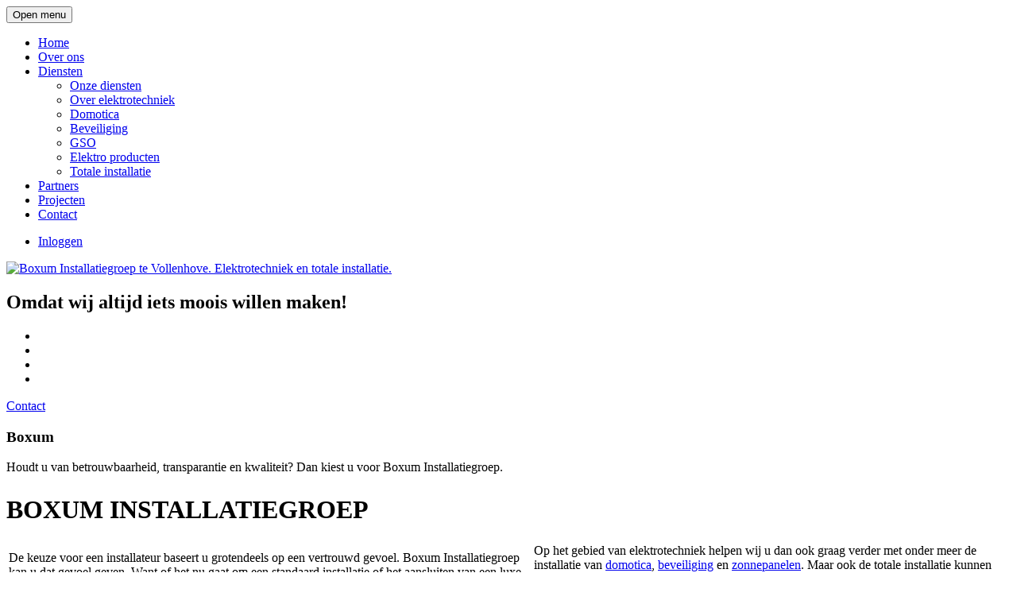

--- FILE ---
content_type: text/html; charset=UTF-8
request_url: https://www.boxuminstallatiegroep.nl/home/219-woningen-berflo-es-te-hengelo/
body_size: 2578
content:
<!DOCTYPE HTML>
<html lang="nl">
<head>
	<title>Boxum Installatiegroep te Vollenhove. Elektrotechniek en totale installatie.</title>
	<meta charset="utf-8">
	<meta name="viewport" content="width=device-width, initial-scale=1.0, maximum-scale=1.0, user-scalable=0">
	<meta name="keywords" content="Boxum, Boxumbv, Boxum b.v., Installatiegroep, elektrotechniek, installatie, elektro, totaal, installateur, Vollenhove, Overijssel, Boxum Installatie, Sint Jansklooster">
	<meta name="description" content="Boxum Installatiegroep te Vollenhove, voor al uw elektrotechniek en totaal installatie.">
	<meta name="robots" content="index, follow">
	<meta name="author" content="alstro.nl - Cees Tuytel">

	<link href='http://fonts.googleapis.com/css?family=PT+Sans' rel='stylesheet' type='text/css'>
	<link rel="stylesheet" type="text/css" href="/template/css/bootstrap.css">
	<link rel="stylesheet" type="text/css" href="/template/css/responsiveslides.css">
	<link rel="stylesheet" type="text/css" href="/template/css/main.css">
	

	<script type="text/javascript" src="/template/js/jquery.js"></script>
	<script type="text/javascript" src="/template/js/bootstrap.min.js"></script>
	<script type="text/javascript" src="/template/js/respond.min.js"></script>
	<script type="text/javascript" src="/template/js/responsiveslides.min.js"></script>
	<script type="text/javascript" src="/template/js/jquery.backstretch.min.js"></script>
	<script type="text/javascript">
	$(document).ready(function() {
		$(".album_img").colorbox({
			rel: 'album',
			maxWidth: '100%'
		});
		$(".album_vid").colorbox({
		 	iframe: true,
		 	innerWidth: 800,
		 	innerHeight: 450,
			maxWidth: '100%',
		 	rel: "video"
		});
		$(".box_popup").colorbox({
		 	inline: true,
		 	width: 200,
		 	opacity: 0.2,
			maxWidth: '100%'
		});
		$.backstretch("/template/img/wrapper_bg.jpg");
		$("#slider1").responsiveSlides({
			speed: 800
		});
		$("#imageSlider").responsiveSlides({
			speed: 800
		});
		$("#imageSliderTop").responsiveSlides({
			speed: 800,
			maxwidth: 200
		});
		$('.top').click(function(){
			$('body,html').animate({ scrollTop: 0}, 500);
			return false;
		});
		
		$('.content_field').find('img').each(function(){
			if(!$(this).hasClass('img-responsive')){
				$(this).addClass('img-responsive');
			}
		});
	});
	</script>
	
	

	<base href="https://www.boxuminstallatiegroep.nl/">
</head>

<body>
	<div class="navbar navbar-fixed-top" role="navigation">
		<div class="container">
			<div class="navbar-header"><button type="button" class="navbar-toggle" data-toggle="collapse" data-target=".navbar-collapse"><span class="sr-only">Open menu</span><span class="icon-bar"></span><span class="icon-bar"></span><span class="icon-bar"></span></button></div>
			<div class="navbar-collapse collapse"><ul class="nav navbar-nav" id="mainmenu"><li  class="active "><a href="/home/" class="active">Home</a></li><li ><a href="/over-ons/">Over ons</a></li><li  class="dropdown"><a href="/diensten/" class="dropdown-toggle" data-toggle="dropdown">Diensten<span class="caret"></span></a><ul class="dropdown-menu" role="menu"><li ><a href="/onze-diensten/">Onze diensten</a></li><li ><a href="/over-elektrotechniek/">Over elektrotechniek</a></li><li ><a href="/domotica/">Domotica</a></li><li ><a href="/beveiliging/">Beveiliging</a></li><li ><a href="/gso/">GSO</a></li><li ><a href="/elektro-producten/">Elektro producten</a></li><li ><a href="/totale-installatie/">Totale installatie</a></li></ul></li><li ><a href="/partners/">Partners</a></li><li ><a href="/projecten/">Projecten</a></li><li ><a href="/contact/">Contact</a></li></ul>
		<ul class="nav navbar-nav navbar-right">
			<li><a href="/werknemers/">Inloggen</a></li>
		</ul>
		</div>
		</div>
	</div>
	
	<div class="container">
		<div class="row">
			<div class="col-md-4">
				<a class="logo" href="/" title="Boxum Installatiegroep te Vollenhove. Elektrotechniek en totale installatie."><img src="/template/img/logo.png" alt="Boxum Installatiegroep te Vollenhove. Elektrotechniek en totale installatie."></a>
			</div>
			<div class="col-md-8"><h2 class="slogan">Omdat wij altijd iets moois willen maken!</h2></div>
		</div>
					<div class="row relative_row">
				<div class="col-md-12 absolute_col"><div class="bg"></div></div>
				<div class="col-md-8 photoslider">
					<ul class="rslides" id="slider1">
					
											<li><img src="/userfiles/bgimage/banner_img1.jpg" alt=""></li>
											<li><img src="/userfiles/bgimage/banner_img3.jpg" alt=""></li>
											<li><img src="/userfiles/bgimage/banner_img6.jpg" alt=""></li>
											<li><img src="/userfiles/bgimage/banner_img7.jpg" alt=""></li>
										</ul>
					<div class="contact_btn">
						<a href="/contact/">Contact</a>
					</div>
				</div>
				<div class="col-md-4">
					<div class="flavourText">
						<h3>Boxum</h3>
Houdt u van betrouwbaarheid, transparantie en kwaliteit? Dan kiest u voor Boxum Installatiegroep.
						<table width="100%"><tbody><tr></tr></tbody></table>
					</div>
				</div>
			</div>
				
		<div class="row content_row">
			
			<div class="col-md-8">
				<div class="content_field">
																		<h1>BOXUM INSTALLATIEGROEP</h1>
																					<table>
<tbody>
<tr>
<td>De keuze voor een installateur baseert u grotendeels op een vertrouwd gevoel. Boxum Installatiegroep kan u dat gevoel geven. Want of het nu gaat om een standaard installatie of het aansluiten van een luxe domotica-systeem, wij willen altijd iets moois maken. Daarbij spelen onze betrouwbaarheid, open communicatie en hoge kwaliteit een belangrijke rol.</td>
<td>Op het gebied van elektrotechniek helpen wij u dan ook graag verder met onder meer de installatie van <a href="/domotica/">domotica</a>, <a href="/beveiliging/">beveiliging</a>&nbsp;en <a href="/zonnepanelen/">zonnepanelen</a>. Maar ook de totale installatie kunnen wij, samen met onze <a href="/partners/">partners</a>, voor u verzorgen. Benieuwd naar ons werk? Bekijk dan eens een aantal van de door ons uitgevoerde <a href="/projecten/">projecten</a>.<br><span style="float: right;"><a href="/over-ons/">Meer over ons &raquo;</a></span></td>
</tr>
</tbody>
</table>
																							<ul class="rslides" id="imageSlider">
															<li><a href="/userfiles/content/1/foto boxum installatiegroep zijkant.jpg" class="album_img" title=""><img class="img-responsive" src="/userfiles/content/1/thumbs/foto boxum installatiegroep zijkant.jpg" alt=""></a></li>
														</ul>
																					
									</div>
			</div>
							<div class="col-md-4 content_right">
					<div class="projecten">
					<h3>Projecten</h3>
					<div class="media">
				<a class="pull-left" href="/home/36-woningen-in-het-hart-van-vierslag-te-elst/">
					<img class="media-object img-responsive" style="width:97px;" src="/userfiles/reference/17/thumbs/vierslag1.jpg" alt="">
				</a>
				<div class="media-body">
					<h4 class="media-heading">36 woningen in het Hart van Vierslag te Elst</h4>
					Het Hart van Vierslag, een uniek stukje Westeraam met een geheel eigen signatuur<br><br>Vierslag is ...
					<div style="float:right;margin-top:10px;"><a href="/projecten/36-woningen-in-het-hart-van-vierslag-te-elst/">&raquo; Lees meer</a></div>
					<br style="clear:both;">
				</div>
			</div>
					<hr>
					</div>											<h3>Diensten</h3>
<br>Heeft u inmiddels een goed gevoel bij ons gekregen? Dan vertellen wij nu graag wat wij voor u kunnen betekenen.<br><br>
<ul>
<li><a href="/over-elektrotechniek/">Elektrotechniek</a></li>
<li><a href="/totale-installatie/">Totale installatie</a></li>
</ul>
														</div>
					</div>
		
		<div class="row footer_row">
			<div class="col-md-12">
				<div class="foot_l"></div>
				<div class="foot_r"></div>
				<div class="foot"><ul class="nav navbar-nav hidden-xs"><li  class="active"><a href="/home/" class="active">Home</a></li><li ><a href="/over-ons/">Over ons</a></li><li ><a href="/diensten/">Diensten</a></li><li ><a href="/partners/">Partners</a></li><li ><a href="/projecten/">Projecten</a></li><li ><a href="/contact/">Contact</a></li><li class="top"><a href="javascript:void(0);">top menu</a></li></ul><span class="about pull-right">BOXUM installatiegroep</span></div>
			</div>
		</div>
		<div class="row sub_footer_row">
			<div class="col-md-8"><div class="textArea">Adres: De Kampen 4, 8325 DE Vollenhove | Telefoon: 0527-242250 | Fax: 0527-243161 | Mail:&nbsp;<a href="mailto:info@boxuminstallatiegroep.nl">info@boxuminstallatiegroep.nl</a></div></div>
			<div class="col-md-4"><div class="textArea">Gerealiseerd door: <a href="http://www.alstro.nl" class="link" target="_blank">Alstro</a></div></div>
		</div>
	</div>
</body>
</html>